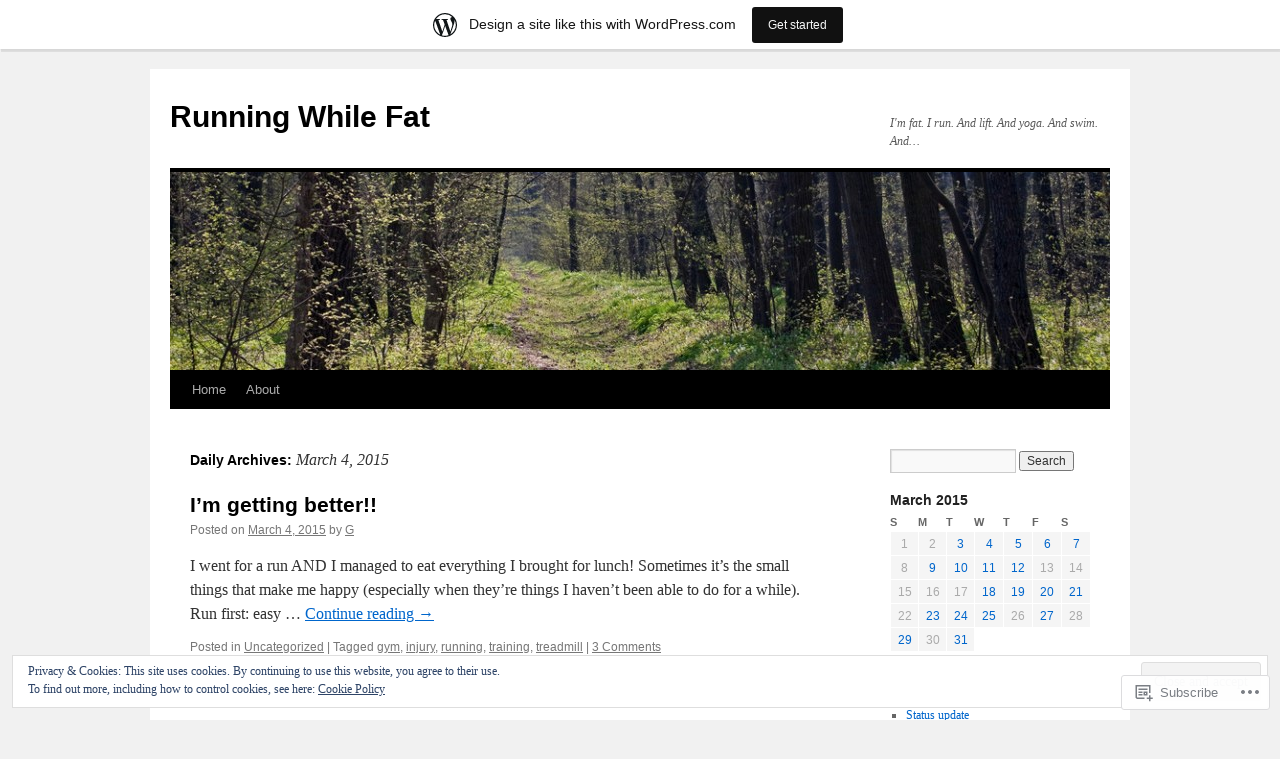

--- FILE ---
content_type: text/html; charset=UTF-8
request_url: https://runningwhilefat.wordpress.com/2015/03/04/
body_size: 19481
content:
<!DOCTYPE html>
<html lang="en">
<head>
<meta charset="UTF-8" />
<title>
04 | March | 2015 | Running While Fat</title>
<link rel="profile" href="https://gmpg.org/xfn/11" />
<link rel="stylesheet" type="text/css" media="all" href="https://s0.wp.com/wp-content/themes/pub/twentyten/style.css?m=1659017451i&amp;ver=20190507" />
<link rel="pingback" href="https://runningwhilefat.wordpress.com/xmlrpc.php">
<meta name='robots' content='max-image-preview:large' />
<link rel='dns-prefetch' href='//s0.wp.com' />
<link rel='dns-prefetch' href='//af.pubmine.com' />
<link rel="alternate" type="application/rss+xml" title="Running While Fat &raquo; Feed" href="https://runningwhilefat.wordpress.com/feed/" />
<link rel="alternate" type="application/rss+xml" title="Running While Fat &raquo; Comments Feed" href="https://runningwhilefat.wordpress.com/comments/feed/" />
	<script type="text/javascript">
		/* <![CDATA[ */
		function addLoadEvent(func) {
			var oldonload = window.onload;
			if (typeof window.onload != 'function') {
				window.onload = func;
			} else {
				window.onload = function () {
					oldonload();
					func();
				}
			}
		}
		/* ]]> */
	</script>
	<link crossorigin='anonymous' rel='stylesheet' id='all-css-0-1' href='/_static/??/wp-content/mu-plugins/widgets/eu-cookie-law/templates/style.css,/wp-content/blog-plugins/marketing-bar/css/marketing-bar.css?m=1761640963j&cssminify=yes' type='text/css' media='all' />
<style id='wp-emoji-styles-inline-css'>

	img.wp-smiley, img.emoji {
		display: inline !important;
		border: none !important;
		box-shadow: none !important;
		height: 1em !important;
		width: 1em !important;
		margin: 0 0.07em !important;
		vertical-align: -0.1em !important;
		background: none !important;
		padding: 0 !important;
	}
/*# sourceURL=wp-emoji-styles-inline-css */
</style>
<link crossorigin='anonymous' rel='stylesheet' id='all-css-2-1' href='/wp-content/plugins/gutenberg-core/v22.2.0/build/styles/block-library/style.css?m=1764855221i&cssminify=yes' type='text/css' media='all' />
<style id='wp-block-library-inline-css'>
.has-text-align-justify {
	text-align:justify;
}
.has-text-align-justify{text-align:justify;}

/*# sourceURL=wp-block-library-inline-css */
</style><style id='global-styles-inline-css'>
:root{--wp--preset--aspect-ratio--square: 1;--wp--preset--aspect-ratio--4-3: 4/3;--wp--preset--aspect-ratio--3-4: 3/4;--wp--preset--aspect-ratio--3-2: 3/2;--wp--preset--aspect-ratio--2-3: 2/3;--wp--preset--aspect-ratio--16-9: 16/9;--wp--preset--aspect-ratio--9-16: 9/16;--wp--preset--color--black: #000;--wp--preset--color--cyan-bluish-gray: #abb8c3;--wp--preset--color--white: #fff;--wp--preset--color--pale-pink: #f78da7;--wp--preset--color--vivid-red: #cf2e2e;--wp--preset--color--luminous-vivid-orange: #ff6900;--wp--preset--color--luminous-vivid-amber: #fcb900;--wp--preset--color--light-green-cyan: #7bdcb5;--wp--preset--color--vivid-green-cyan: #00d084;--wp--preset--color--pale-cyan-blue: #8ed1fc;--wp--preset--color--vivid-cyan-blue: #0693e3;--wp--preset--color--vivid-purple: #9b51e0;--wp--preset--color--blue: #0066cc;--wp--preset--color--medium-gray: #666;--wp--preset--color--light-gray: #f1f1f1;--wp--preset--gradient--vivid-cyan-blue-to-vivid-purple: linear-gradient(135deg,rgb(6,147,227) 0%,rgb(155,81,224) 100%);--wp--preset--gradient--light-green-cyan-to-vivid-green-cyan: linear-gradient(135deg,rgb(122,220,180) 0%,rgb(0,208,130) 100%);--wp--preset--gradient--luminous-vivid-amber-to-luminous-vivid-orange: linear-gradient(135deg,rgb(252,185,0) 0%,rgb(255,105,0) 100%);--wp--preset--gradient--luminous-vivid-orange-to-vivid-red: linear-gradient(135deg,rgb(255,105,0) 0%,rgb(207,46,46) 100%);--wp--preset--gradient--very-light-gray-to-cyan-bluish-gray: linear-gradient(135deg,rgb(238,238,238) 0%,rgb(169,184,195) 100%);--wp--preset--gradient--cool-to-warm-spectrum: linear-gradient(135deg,rgb(74,234,220) 0%,rgb(151,120,209) 20%,rgb(207,42,186) 40%,rgb(238,44,130) 60%,rgb(251,105,98) 80%,rgb(254,248,76) 100%);--wp--preset--gradient--blush-light-purple: linear-gradient(135deg,rgb(255,206,236) 0%,rgb(152,150,240) 100%);--wp--preset--gradient--blush-bordeaux: linear-gradient(135deg,rgb(254,205,165) 0%,rgb(254,45,45) 50%,rgb(107,0,62) 100%);--wp--preset--gradient--luminous-dusk: linear-gradient(135deg,rgb(255,203,112) 0%,rgb(199,81,192) 50%,rgb(65,88,208) 100%);--wp--preset--gradient--pale-ocean: linear-gradient(135deg,rgb(255,245,203) 0%,rgb(182,227,212) 50%,rgb(51,167,181) 100%);--wp--preset--gradient--electric-grass: linear-gradient(135deg,rgb(202,248,128) 0%,rgb(113,206,126) 100%);--wp--preset--gradient--midnight: linear-gradient(135deg,rgb(2,3,129) 0%,rgb(40,116,252) 100%);--wp--preset--font-size--small: 13px;--wp--preset--font-size--medium: 20px;--wp--preset--font-size--large: 36px;--wp--preset--font-size--x-large: 42px;--wp--preset--font-family--albert-sans: 'Albert Sans', sans-serif;--wp--preset--font-family--alegreya: Alegreya, serif;--wp--preset--font-family--arvo: Arvo, serif;--wp--preset--font-family--bodoni-moda: 'Bodoni Moda', serif;--wp--preset--font-family--bricolage-grotesque: 'Bricolage Grotesque', sans-serif;--wp--preset--font-family--cabin: Cabin, sans-serif;--wp--preset--font-family--chivo: Chivo, sans-serif;--wp--preset--font-family--commissioner: Commissioner, sans-serif;--wp--preset--font-family--cormorant: Cormorant, serif;--wp--preset--font-family--courier-prime: 'Courier Prime', monospace;--wp--preset--font-family--crimson-pro: 'Crimson Pro', serif;--wp--preset--font-family--dm-mono: 'DM Mono', monospace;--wp--preset--font-family--dm-sans: 'DM Sans', sans-serif;--wp--preset--font-family--dm-serif-display: 'DM Serif Display', serif;--wp--preset--font-family--domine: Domine, serif;--wp--preset--font-family--eb-garamond: 'EB Garamond', serif;--wp--preset--font-family--epilogue: Epilogue, sans-serif;--wp--preset--font-family--fahkwang: Fahkwang, sans-serif;--wp--preset--font-family--figtree: Figtree, sans-serif;--wp--preset--font-family--fira-sans: 'Fira Sans', sans-serif;--wp--preset--font-family--fjalla-one: 'Fjalla One', sans-serif;--wp--preset--font-family--fraunces: Fraunces, serif;--wp--preset--font-family--gabarito: Gabarito, system-ui;--wp--preset--font-family--ibm-plex-mono: 'IBM Plex Mono', monospace;--wp--preset--font-family--ibm-plex-sans: 'IBM Plex Sans', sans-serif;--wp--preset--font-family--ibarra-real-nova: 'Ibarra Real Nova', serif;--wp--preset--font-family--instrument-serif: 'Instrument Serif', serif;--wp--preset--font-family--inter: Inter, sans-serif;--wp--preset--font-family--josefin-sans: 'Josefin Sans', sans-serif;--wp--preset--font-family--jost: Jost, sans-serif;--wp--preset--font-family--libre-baskerville: 'Libre Baskerville', serif;--wp--preset--font-family--libre-franklin: 'Libre Franklin', sans-serif;--wp--preset--font-family--literata: Literata, serif;--wp--preset--font-family--lora: Lora, serif;--wp--preset--font-family--merriweather: Merriweather, serif;--wp--preset--font-family--montserrat: Montserrat, sans-serif;--wp--preset--font-family--newsreader: Newsreader, serif;--wp--preset--font-family--noto-sans-mono: 'Noto Sans Mono', sans-serif;--wp--preset--font-family--nunito: Nunito, sans-serif;--wp--preset--font-family--open-sans: 'Open Sans', sans-serif;--wp--preset--font-family--overpass: Overpass, sans-serif;--wp--preset--font-family--pt-serif: 'PT Serif', serif;--wp--preset--font-family--petrona: Petrona, serif;--wp--preset--font-family--piazzolla: Piazzolla, serif;--wp--preset--font-family--playfair-display: 'Playfair Display', serif;--wp--preset--font-family--plus-jakarta-sans: 'Plus Jakarta Sans', sans-serif;--wp--preset--font-family--poppins: Poppins, sans-serif;--wp--preset--font-family--raleway: Raleway, sans-serif;--wp--preset--font-family--roboto: Roboto, sans-serif;--wp--preset--font-family--roboto-slab: 'Roboto Slab', serif;--wp--preset--font-family--rubik: Rubik, sans-serif;--wp--preset--font-family--rufina: Rufina, serif;--wp--preset--font-family--sora: Sora, sans-serif;--wp--preset--font-family--source-sans-3: 'Source Sans 3', sans-serif;--wp--preset--font-family--source-serif-4: 'Source Serif 4', serif;--wp--preset--font-family--space-mono: 'Space Mono', monospace;--wp--preset--font-family--syne: Syne, sans-serif;--wp--preset--font-family--texturina: Texturina, serif;--wp--preset--font-family--urbanist: Urbanist, sans-serif;--wp--preset--font-family--work-sans: 'Work Sans', sans-serif;--wp--preset--spacing--20: 0.44rem;--wp--preset--spacing--30: 0.67rem;--wp--preset--spacing--40: 1rem;--wp--preset--spacing--50: 1.5rem;--wp--preset--spacing--60: 2.25rem;--wp--preset--spacing--70: 3.38rem;--wp--preset--spacing--80: 5.06rem;--wp--preset--shadow--natural: 6px 6px 9px rgba(0, 0, 0, 0.2);--wp--preset--shadow--deep: 12px 12px 50px rgba(0, 0, 0, 0.4);--wp--preset--shadow--sharp: 6px 6px 0px rgba(0, 0, 0, 0.2);--wp--preset--shadow--outlined: 6px 6px 0px -3px rgb(255, 255, 255), 6px 6px rgb(0, 0, 0);--wp--preset--shadow--crisp: 6px 6px 0px rgb(0, 0, 0);}:where(.is-layout-flex){gap: 0.5em;}:where(.is-layout-grid){gap: 0.5em;}body .is-layout-flex{display: flex;}.is-layout-flex{flex-wrap: wrap;align-items: center;}.is-layout-flex > :is(*, div){margin: 0;}body .is-layout-grid{display: grid;}.is-layout-grid > :is(*, div){margin: 0;}:where(.wp-block-columns.is-layout-flex){gap: 2em;}:where(.wp-block-columns.is-layout-grid){gap: 2em;}:where(.wp-block-post-template.is-layout-flex){gap: 1.25em;}:where(.wp-block-post-template.is-layout-grid){gap: 1.25em;}.has-black-color{color: var(--wp--preset--color--black) !important;}.has-cyan-bluish-gray-color{color: var(--wp--preset--color--cyan-bluish-gray) !important;}.has-white-color{color: var(--wp--preset--color--white) !important;}.has-pale-pink-color{color: var(--wp--preset--color--pale-pink) !important;}.has-vivid-red-color{color: var(--wp--preset--color--vivid-red) !important;}.has-luminous-vivid-orange-color{color: var(--wp--preset--color--luminous-vivid-orange) !important;}.has-luminous-vivid-amber-color{color: var(--wp--preset--color--luminous-vivid-amber) !important;}.has-light-green-cyan-color{color: var(--wp--preset--color--light-green-cyan) !important;}.has-vivid-green-cyan-color{color: var(--wp--preset--color--vivid-green-cyan) !important;}.has-pale-cyan-blue-color{color: var(--wp--preset--color--pale-cyan-blue) !important;}.has-vivid-cyan-blue-color{color: var(--wp--preset--color--vivid-cyan-blue) !important;}.has-vivid-purple-color{color: var(--wp--preset--color--vivid-purple) !important;}.has-black-background-color{background-color: var(--wp--preset--color--black) !important;}.has-cyan-bluish-gray-background-color{background-color: var(--wp--preset--color--cyan-bluish-gray) !important;}.has-white-background-color{background-color: var(--wp--preset--color--white) !important;}.has-pale-pink-background-color{background-color: var(--wp--preset--color--pale-pink) !important;}.has-vivid-red-background-color{background-color: var(--wp--preset--color--vivid-red) !important;}.has-luminous-vivid-orange-background-color{background-color: var(--wp--preset--color--luminous-vivid-orange) !important;}.has-luminous-vivid-amber-background-color{background-color: var(--wp--preset--color--luminous-vivid-amber) !important;}.has-light-green-cyan-background-color{background-color: var(--wp--preset--color--light-green-cyan) !important;}.has-vivid-green-cyan-background-color{background-color: var(--wp--preset--color--vivid-green-cyan) !important;}.has-pale-cyan-blue-background-color{background-color: var(--wp--preset--color--pale-cyan-blue) !important;}.has-vivid-cyan-blue-background-color{background-color: var(--wp--preset--color--vivid-cyan-blue) !important;}.has-vivid-purple-background-color{background-color: var(--wp--preset--color--vivid-purple) !important;}.has-black-border-color{border-color: var(--wp--preset--color--black) !important;}.has-cyan-bluish-gray-border-color{border-color: var(--wp--preset--color--cyan-bluish-gray) !important;}.has-white-border-color{border-color: var(--wp--preset--color--white) !important;}.has-pale-pink-border-color{border-color: var(--wp--preset--color--pale-pink) !important;}.has-vivid-red-border-color{border-color: var(--wp--preset--color--vivid-red) !important;}.has-luminous-vivid-orange-border-color{border-color: var(--wp--preset--color--luminous-vivid-orange) !important;}.has-luminous-vivid-amber-border-color{border-color: var(--wp--preset--color--luminous-vivid-amber) !important;}.has-light-green-cyan-border-color{border-color: var(--wp--preset--color--light-green-cyan) !important;}.has-vivid-green-cyan-border-color{border-color: var(--wp--preset--color--vivid-green-cyan) !important;}.has-pale-cyan-blue-border-color{border-color: var(--wp--preset--color--pale-cyan-blue) !important;}.has-vivid-cyan-blue-border-color{border-color: var(--wp--preset--color--vivid-cyan-blue) !important;}.has-vivid-purple-border-color{border-color: var(--wp--preset--color--vivid-purple) !important;}.has-vivid-cyan-blue-to-vivid-purple-gradient-background{background: var(--wp--preset--gradient--vivid-cyan-blue-to-vivid-purple) !important;}.has-light-green-cyan-to-vivid-green-cyan-gradient-background{background: var(--wp--preset--gradient--light-green-cyan-to-vivid-green-cyan) !important;}.has-luminous-vivid-amber-to-luminous-vivid-orange-gradient-background{background: var(--wp--preset--gradient--luminous-vivid-amber-to-luminous-vivid-orange) !important;}.has-luminous-vivid-orange-to-vivid-red-gradient-background{background: var(--wp--preset--gradient--luminous-vivid-orange-to-vivid-red) !important;}.has-very-light-gray-to-cyan-bluish-gray-gradient-background{background: var(--wp--preset--gradient--very-light-gray-to-cyan-bluish-gray) !important;}.has-cool-to-warm-spectrum-gradient-background{background: var(--wp--preset--gradient--cool-to-warm-spectrum) !important;}.has-blush-light-purple-gradient-background{background: var(--wp--preset--gradient--blush-light-purple) !important;}.has-blush-bordeaux-gradient-background{background: var(--wp--preset--gradient--blush-bordeaux) !important;}.has-luminous-dusk-gradient-background{background: var(--wp--preset--gradient--luminous-dusk) !important;}.has-pale-ocean-gradient-background{background: var(--wp--preset--gradient--pale-ocean) !important;}.has-electric-grass-gradient-background{background: var(--wp--preset--gradient--electric-grass) !important;}.has-midnight-gradient-background{background: var(--wp--preset--gradient--midnight) !important;}.has-small-font-size{font-size: var(--wp--preset--font-size--small) !important;}.has-medium-font-size{font-size: var(--wp--preset--font-size--medium) !important;}.has-large-font-size{font-size: var(--wp--preset--font-size--large) !important;}.has-x-large-font-size{font-size: var(--wp--preset--font-size--x-large) !important;}.has-albert-sans-font-family{font-family: var(--wp--preset--font-family--albert-sans) !important;}.has-alegreya-font-family{font-family: var(--wp--preset--font-family--alegreya) !important;}.has-arvo-font-family{font-family: var(--wp--preset--font-family--arvo) !important;}.has-bodoni-moda-font-family{font-family: var(--wp--preset--font-family--bodoni-moda) !important;}.has-bricolage-grotesque-font-family{font-family: var(--wp--preset--font-family--bricolage-grotesque) !important;}.has-cabin-font-family{font-family: var(--wp--preset--font-family--cabin) !important;}.has-chivo-font-family{font-family: var(--wp--preset--font-family--chivo) !important;}.has-commissioner-font-family{font-family: var(--wp--preset--font-family--commissioner) !important;}.has-cormorant-font-family{font-family: var(--wp--preset--font-family--cormorant) !important;}.has-courier-prime-font-family{font-family: var(--wp--preset--font-family--courier-prime) !important;}.has-crimson-pro-font-family{font-family: var(--wp--preset--font-family--crimson-pro) !important;}.has-dm-mono-font-family{font-family: var(--wp--preset--font-family--dm-mono) !important;}.has-dm-sans-font-family{font-family: var(--wp--preset--font-family--dm-sans) !important;}.has-dm-serif-display-font-family{font-family: var(--wp--preset--font-family--dm-serif-display) !important;}.has-domine-font-family{font-family: var(--wp--preset--font-family--domine) !important;}.has-eb-garamond-font-family{font-family: var(--wp--preset--font-family--eb-garamond) !important;}.has-epilogue-font-family{font-family: var(--wp--preset--font-family--epilogue) !important;}.has-fahkwang-font-family{font-family: var(--wp--preset--font-family--fahkwang) !important;}.has-figtree-font-family{font-family: var(--wp--preset--font-family--figtree) !important;}.has-fira-sans-font-family{font-family: var(--wp--preset--font-family--fira-sans) !important;}.has-fjalla-one-font-family{font-family: var(--wp--preset--font-family--fjalla-one) !important;}.has-fraunces-font-family{font-family: var(--wp--preset--font-family--fraunces) !important;}.has-gabarito-font-family{font-family: var(--wp--preset--font-family--gabarito) !important;}.has-ibm-plex-mono-font-family{font-family: var(--wp--preset--font-family--ibm-plex-mono) !important;}.has-ibm-plex-sans-font-family{font-family: var(--wp--preset--font-family--ibm-plex-sans) !important;}.has-ibarra-real-nova-font-family{font-family: var(--wp--preset--font-family--ibarra-real-nova) !important;}.has-instrument-serif-font-family{font-family: var(--wp--preset--font-family--instrument-serif) !important;}.has-inter-font-family{font-family: var(--wp--preset--font-family--inter) !important;}.has-josefin-sans-font-family{font-family: var(--wp--preset--font-family--josefin-sans) !important;}.has-jost-font-family{font-family: var(--wp--preset--font-family--jost) !important;}.has-libre-baskerville-font-family{font-family: var(--wp--preset--font-family--libre-baskerville) !important;}.has-libre-franklin-font-family{font-family: var(--wp--preset--font-family--libre-franklin) !important;}.has-literata-font-family{font-family: var(--wp--preset--font-family--literata) !important;}.has-lora-font-family{font-family: var(--wp--preset--font-family--lora) !important;}.has-merriweather-font-family{font-family: var(--wp--preset--font-family--merriweather) !important;}.has-montserrat-font-family{font-family: var(--wp--preset--font-family--montserrat) !important;}.has-newsreader-font-family{font-family: var(--wp--preset--font-family--newsreader) !important;}.has-noto-sans-mono-font-family{font-family: var(--wp--preset--font-family--noto-sans-mono) !important;}.has-nunito-font-family{font-family: var(--wp--preset--font-family--nunito) !important;}.has-open-sans-font-family{font-family: var(--wp--preset--font-family--open-sans) !important;}.has-overpass-font-family{font-family: var(--wp--preset--font-family--overpass) !important;}.has-pt-serif-font-family{font-family: var(--wp--preset--font-family--pt-serif) !important;}.has-petrona-font-family{font-family: var(--wp--preset--font-family--petrona) !important;}.has-piazzolla-font-family{font-family: var(--wp--preset--font-family--piazzolla) !important;}.has-playfair-display-font-family{font-family: var(--wp--preset--font-family--playfair-display) !important;}.has-plus-jakarta-sans-font-family{font-family: var(--wp--preset--font-family--plus-jakarta-sans) !important;}.has-poppins-font-family{font-family: var(--wp--preset--font-family--poppins) !important;}.has-raleway-font-family{font-family: var(--wp--preset--font-family--raleway) !important;}.has-roboto-font-family{font-family: var(--wp--preset--font-family--roboto) !important;}.has-roboto-slab-font-family{font-family: var(--wp--preset--font-family--roboto-slab) !important;}.has-rubik-font-family{font-family: var(--wp--preset--font-family--rubik) !important;}.has-rufina-font-family{font-family: var(--wp--preset--font-family--rufina) !important;}.has-sora-font-family{font-family: var(--wp--preset--font-family--sora) !important;}.has-source-sans-3-font-family{font-family: var(--wp--preset--font-family--source-sans-3) !important;}.has-source-serif-4-font-family{font-family: var(--wp--preset--font-family--source-serif-4) !important;}.has-space-mono-font-family{font-family: var(--wp--preset--font-family--space-mono) !important;}.has-syne-font-family{font-family: var(--wp--preset--font-family--syne) !important;}.has-texturina-font-family{font-family: var(--wp--preset--font-family--texturina) !important;}.has-urbanist-font-family{font-family: var(--wp--preset--font-family--urbanist) !important;}.has-work-sans-font-family{font-family: var(--wp--preset--font-family--work-sans) !important;}
/*# sourceURL=global-styles-inline-css */
</style>

<style id='classic-theme-styles-inline-css'>
/*! This file is auto-generated */
.wp-block-button__link{color:#fff;background-color:#32373c;border-radius:9999px;box-shadow:none;text-decoration:none;padding:calc(.667em + 2px) calc(1.333em + 2px);font-size:1.125em}.wp-block-file__button{background:#32373c;color:#fff;text-decoration:none}
/*# sourceURL=/wp-includes/css/classic-themes.min.css */
</style>
<link crossorigin='anonymous' rel='stylesheet' id='all-css-4-1' href='/_static/??-eJyNj+sOgjAMhV/I0oBG8YfxWdioON0t65Dw9hZIvMSE+KdpT853doZDBB18Jp8x2r4znlEHZYO+M1ZFWRclsHHREiR6FDtsDeeXAziPlgrNvMGPINfDOyuR6C42eXI4ak1DlpzY1rAhCgNKxUTMINOZ3kG+Csg/3CJj7BXmQYRRVFwK/uedfwHzm2ulEkloJ2uH4vo416COAkiVJpvgvw642MakCT27U7mvy3pbVcfD7QlstJXp&cssminify=yes' type='text/css' media='all' />
<style id='jetpack-global-styles-frontend-style-inline-css'>
:root { --font-headings: unset; --font-base: unset; --font-headings-default: -apple-system,BlinkMacSystemFont,"Segoe UI",Roboto,Oxygen-Sans,Ubuntu,Cantarell,"Helvetica Neue",sans-serif; --font-base-default: -apple-system,BlinkMacSystemFont,"Segoe UI",Roboto,Oxygen-Sans,Ubuntu,Cantarell,"Helvetica Neue",sans-serif;}
/*# sourceURL=jetpack-global-styles-frontend-style-inline-css */
</style>
<link crossorigin='anonymous' rel='stylesheet' id='all-css-6-1' href='/wp-content/themes/h4/global.css?m=1420737423i&cssminify=yes' type='text/css' media='all' />
<script type="text/javascript" id="wpcom-actionbar-placeholder-js-extra">
/* <![CDATA[ */
var actionbardata = {"siteID":"15353681","postID":"0","siteURL":"https://runningwhilefat.wordpress.com","xhrURL":"https://runningwhilefat.wordpress.com/wp-admin/admin-ajax.php","nonce":"ea2019d99d","isLoggedIn":"","statusMessage":"","subsEmailDefault":"instantly","proxyScriptUrl":"https://s0.wp.com/wp-content/js/wpcom-proxy-request.js?m=1513050504i&amp;ver=20211021","i18n":{"followedText":"New posts from this site will now appear in your \u003Ca href=\"https://wordpress.com/reader\"\u003EReader\u003C/a\u003E","foldBar":"Collapse this bar","unfoldBar":"Expand this bar","shortLinkCopied":"Shortlink copied to clipboard."}};
//# sourceURL=wpcom-actionbar-placeholder-js-extra
/* ]]> */
</script>
<script type="text/javascript" id="jetpack-mu-wpcom-settings-js-before">
/* <![CDATA[ */
var JETPACK_MU_WPCOM_SETTINGS = {"assetsUrl":"https://s0.wp.com/wp-content/mu-plugins/jetpack-mu-wpcom-plugin/moon/jetpack_vendor/automattic/jetpack-mu-wpcom/src/build/"};
//# sourceURL=jetpack-mu-wpcom-settings-js-before
/* ]]> */
</script>
<script crossorigin='anonymous' type='text/javascript'  src='/_static/??/wp-content/js/rlt-proxy.js,/wp-content/blog-plugins/wordads-classes/js/cmp/v2/cmp-non-gdpr.js?m=1720530689j'></script>
<script type="text/javascript" id="rlt-proxy-js-after">
/* <![CDATA[ */
	rltInitialize( {"token":null,"iframeOrigins":["https:\/\/widgets.wp.com"]} );
//# sourceURL=rlt-proxy-js-after
/* ]]> */
</script>
<link rel="EditURI" type="application/rsd+xml" title="RSD" href="https://runningwhilefat.wordpress.com/xmlrpc.php?rsd" />
<meta name="generator" content="WordPress.com" />

<!-- Jetpack Open Graph Tags -->
<meta property="og:type" content="website" />
<meta property="og:title" content="March 4, 2015 &#8211; Running While Fat" />
<meta property="og:site_name" content="Running While Fat" />
<meta property="og:image" content="https://s0.wp.com/i/blank.jpg?m=1383295312i" />
<meta property="og:image:width" content="200" />
<meta property="og:image:height" content="200" />
<meta property="og:image:alt" content="" />
<meta property="og:locale" content="en_US" />
<meta property="fb:app_id" content="249643311490" />

<!-- End Jetpack Open Graph Tags -->
<link rel="shortcut icon" type="image/x-icon" href="https://s0.wp.com/i/favicon.ico?m=1713425267i" sizes="16x16 24x24 32x32 48x48" />
<link rel="icon" type="image/x-icon" href="https://s0.wp.com/i/favicon.ico?m=1713425267i" sizes="16x16 24x24 32x32 48x48" />
<link rel="apple-touch-icon" href="https://s0.wp.com/i/webclip.png?m=1713868326i" />
<link rel='openid.server' href='https://runningwhilefat.wordpress.com/?openidserver=1' />
<link rel='openid.delegate' href='https://runningwhilefat.wordpress.com/' />
<link rel="search" type="application/opensearchdescription+xml" href="https://runningwhilefat.wordpress.com/osd.xml" title="Running While Fat" />
<link rel="search" type="application/opensearchdescription+xml" href="https://s1.wp.com/opensearch.xml" title="WordPress.com" />
<meta name="description" content="1 post published by G on March 4, 2015" />
<script type="text/javascript">
/* <![CDATA[ */
var wa_client = {}; wa_client.cmd = []; wa_client.config = { 'blog_id': 15353681, 'blog_language': 'en', 'is_wordads': false, 'hosting_type': 0, 'afp_account_id': null, 'afp_host_id': 5038568878849053, 'theme': 'pub/twentyten', '_': { 'title': 'Advertisement', 'privacy_settings': 'Privacy Settings' }, 'formats': [ 'belowpost', 'bottom_sticky', 'sidebar_sticky_right', 'sidebar', 'gutenberg_rectangle', 'gutenberg_leaderboard', 'gutenberg_mobile_leaderboard', 'gutenberg_skyscraper' ] };
/* ]]> */
</script>
		<script type="text/javascript">

			window.doNotSellCallback = function() {

				var linkElements = [
					'a[href="https://wordpress.com/?ref=footer_blog"]',
					'a[href="https://wordpress.com/?ref=footer_website"]',
					'a[href="https://wordpress.com/?ref=vertical_footer"]',
					'a[href^="https://wordpress.com/?ref=footer_segment_"]',
				].join(',');

				var dnsLink = document.createElement( 'a' );
				dnsLink.href = 'https://wordpress.com/advertising-program-optout/';
				dnsLink.classList.add( 'do-not-sell-link' );
				dnsLink.rel = 'nofollow';
				dnsLink.style.marginLeft = '0.5em';
				dnsLink.textContent = 'Do Not Sell or Share My Personal Information';

				var creditLinks = document.querySelectorAll( linkElements );

				if ( 0 === creditLinks.length ) {
					return false;
				}

				Array.prototype.forEach.call( creditLinks, function( el ) {
					el.insertAdjacentElement( 'afterend', dnsLink );
				});

				return true;
			};

		</script>
		<script type="text/javascript">
	window.google_analytics_uacct = "UA-52447-2";
</script>

<script type="text/javascript">
	var _gaq = _gaq || [];
	_gaq.push(['_setAccount', 'UA-52447-2']);
	_gaq.push(['_gat._anonymizeIp']);
	_gaq.push(['_setDomainName', 'wordpress.com']);
	_gaq.push(['_initData']);
	_gaq.push(['_trackPageview']);

	(function() {
		var ga = document.createElement('script'); ga.type = 'text/javascript'; ga.async = true;
		ga.src = ('https:' == document.location.protocol ? 'https://ssl' : 'http://www') + '.google-analytics.com/ga.js';
		(document.getElementsByTagName('head')[0] || document.getElementsByTagName('body')[0]).appendChild(ga);
	})();
</script>
<link crossorigin='anonymous' rel='stylesheet' id='all-css-0-3' href='/wp-content/mu-plugins/jetpack-plugin/moon/modules/widgets/top-posts/style.css?m=1753284714i&cssminify=yes' type='text/css' media='all' />
</head>

<body class="archive date wp-theme-pubtwentyten customizer-styles-applied single-author jetpack-reblog-enabled has-marketing-bar has-marketing-bar-theme-twenty-ten">
<div id="wrapper" class="hfeed">
	<div id="header">
		<div id="masthead">
			<div id="branding" role="banner">
								<div id="site-title">
					<span>
						<a href="https://runningwhilefat.wordpress.com/" title="Running While Fat" rel="home">Running While Fat</a>
					</span>
				</div>
				<div id="site-description">I&#039;m fat.  I run. And lift. And yoga. And swim. And&#8230;</div>

									<a class="home-link" href="https://runningwhilefat.wordpress.com/" title="Running While Fat" rel="home">
						<img src="https://runningwhilefat.wordpress.com/wp-content/uploads/2012/04/cropped-4307773236_b5a8345d20_b.jpg" width="940" height="198" alt="" />
					</a>
								</div><!-- #branding -->

			<div id="access" role="navigation">
								<div class="skip-link screen-reader-text"><a href="#content" title="Skip to content">Skip to content</a></div>
				<div class="menu"><ul>
<li ><a href="https://runningwhilefat.wordpress.com/">Home</a></li><li class="page_item page-item-2"><a href="https://runningwhilefat.wordpress.com/about/">About</a></li>
</ul></div>
			</div><!-- #access -->
		</div><!-- #masthead -->
	</div><!-- #header -->

	<div id="main">

		<div id="container">
			<div id="content" role="main">


			<h1 class="page-title">
			Daily Archives: <span>March 4, 2015</span>			</h1>





	
			<div id="post-1885" class="post-1885 post type-post status-publish format-standard hentry category-uncategorized tag-gym tag-injury tag-running tag-training tag-treadmill">
			<h2 class="entry-title"><a href="https://runningwhilefat.wordpress.com/2015/03/04/im-getting-better/" rel="bookmark">I&#8217;m getting better!!</a></h2>

			<div class="entry-meta">
				<span class="meta-prep meta-prep-author">Posted on</span> <a href="https://runningwhilefat.wordpress.com/2015/03/04/im-getting-better/" title="1:17 pm" rel="bookmark"><span class="entry-date">March 4, 2015</span></a> <span class="meta-sep">by</span> <span class="author vcard"><a class="url fn n" href="https://runningwhilefat.wordpress.com/author/gnewzm/" title="View all posts by G">G</a></span>			</div><!-- .entry-meta -->

					<div class="entry-summary">
				<p>I went for a run AND I managed to eat everything I brought for lunch! Sometimes it&#8217;s the small things that make me happy (especially when they&#8217;re things I haven&#8217;t been able to do for a while). Run first: easy &hellip; <a href="https://runningwhilefat.wordpress.com/2015/03/04/im-getting-better/">Continue reading <span class="meta-nav">&rarr;</span></a></p>
			</div><!-- .entry-summary -->
	
			<div class="entry-utility">
													<span class="cat-links">
						<span class="entry-utility-prep entry-utility-prep-cat-links">Posted in</span> <a href="https://runningwhilefat.wordpress.com/category/uncategorized/" rel="category tag">Uncategorized</a>					</span>
					<span class="meta-sep">|</span>
				
								<span class="tag-links">
					<span class="entry-utility-prep entry-utility-prep-tag-links">Tagged</span> <a href="https://runningwhilefat.wordpress.com/tag/gym/" rel="tag">gym</a>, <a href="https://runningwhilefat.wordpress.com/tag/injury/" rel="tag">injury</a>, <a href="https://runningwhilefat.wordpress.com/tag/running/" rel="tag">running</a>, <a href="https://runningwhilefat.wordpress.com/tag/training/" rel="tag">training</a>, <a href="https://runningwhilefat.wordpress.com/tag/treadmill/" rel="tag">treadmill</a>				</span>
				<span class="meta-sep">|</span>
				
				<span class="comments-link"><a href="https://runningwhilefat.wordpress.com/2015/03/04/im-getting-better/#comments">3 Comments</a></span>

							</div><!-- .entry-utility -->
		</div><!-- #post-1885 -->

		
	


			</div><!-- #content -->
		</div><!-- #container -->


		<div id="primary" class="widget-area" role="complementary">
						<ul class="xoxo">

<li id="search-2" class="widget-container widget_search"><form role="search" method="get" id="searchform" class="searchform" action="https://runningwhilefat.wordpress.com/">
				<div>
					<label class="screen-reader-text" for="s">Search for:</label>
					<input type="text" value="" name="s" id="s" />
					<input type="submit" id="searchsubmit" value="Search" />
				</div>
			</form></li><li id="calendar-3" class="widget-container widget_calendar"><div id="calendar_wrap" class="calendar_wrap"><table id="wp-calendar" class="wp-calendar-table">
	<caption>March 2015</caption>
	<thead>
	<tr>
		<th scope="col" aria-label="Sunday">S</th>
		<th scope="col" aria-label="Monday">M</th>
		<th scope="col" aria-label="Tuesday">T</th>
		<th scope="col" aria-label="Wednesday">W</th>
		<th scope="col" aria-label="Thursday">T</th>
		<th scope="col" aria-label="Friday">F</th>
		<th scope="col" aria-label="Saturday">S</th>
	</tr>
	</thead>
	<tbody>
	<tr><td>1</td><td>2</td><td><a href="https://runningwhilefat.wordpress.com/2015/03/03/" aria-label="Posts published on March 3, 2015">3</a></td><td><a href="https://runningwhilefat.wordpress.com/2015/03/04/" aria-label="Posts published on March 4, 2015">4</a></td><td><a href="https://runningwhilefat.wordpress.com/2015/03/05/" aria-label="Posts published on March 5, 2015">5</a></td><td><a href="https://runningwhilefat.wordpress.com/2015/03/06/" aria-label="Posts published on March 6, 2015">6</a></td><td><a href="https://runningwhilefat.wordpress.com/2015/03/07/" aria-label="Posts published on March 7, 2015">7</a></td>
	</tr>
	<tr>
		<td>8</td><td><a href="https://runningwhilefat.wordpress.com/2015/03/09/" aria-label="Posts published on March 9, 2015">9</a></td><td><a href="https://runningwhilefat.wordpress.com/2015/03/10/" aria-label="Posts published on March 10, 2015">10</a></td><td><a href="https://runningwhilefat.wordpress.com/2015/03/11/" aria-label="Posts published on March 11, 2015">11</a></td><td><a href="https://runningwhilefat.wordpress.com/2015/03/12/" aria-label="Posts published on March 12, 2015">12</a></td><td>13</td><td>14</td>
	</tr>
	<tr>
		<td>15</td><td>16</td><td>17</td><td><a href="https://runningwhilefat.wordpress.com/2015/03/18/" aria-label="Posts published on March 18, 2015">18</a></td><td><a href="https://runningwhilefat.wordpress.com/2015/03/19/" aria-label="Posts published on March 19, 2015">19</a></td><td><a href="https://runningwhilefat.wordpress.com/2015/03/20/" aria-label="Posts published on March 20, 2015">20</a></td><td><a href="https://runningwhilefat.wordpress.com/2015/03/21/" aria-label="Posts published on March 21, 2015">21</a></td>
	</tr>
	<tr>
		<td>22</td><td><a href="https://runningwhilefat.wordpress.com/2015/03/23/" aria-label="Posts published on March 23, 2015">23</a></td><td><a href="https://runningwhilefat.wordpress.com/2015/03/24/" aria-label="Posts published on March 24, 2015">24</a></td><td><a href="https://runningwhilefat.wordpress.com/2015/03/25/" aria-label="Posts published on March 25, 2015">25</a></td><td>26</td><td><a href="https://runningwhilefat.wordpress.com/2015/03/27/" aria-label="Posts published on March 27, 2015">27</a></td><td>28</td>
	</tr>
	<tr>
		<td><a href="https://runningwhilefat.wordpress.com/2015/03/29/" aria-label="Posts published on March 29, 2015">29</a></td><td>30</td><td><a href="https://runningwhilefat.wordpress.com/2015/03/31/" aria-label="Posts published on March 31, 2015">31</a></td>
		<td class="pad" colspan="4">&nbsp;</td>
	</tr>
	</tbody>
	</table><nav aria-label="Previous and next months" class="wp-calendar-nav">
		<span class="wp-calendar-nav-prev"><a href="https://runningwhilefat.wordpress.com/2015/02/">&laquo; Feb</a></span>
		<span class="pad">&nbsp;</span>
		<span class="wp-calendar-nav-next"><a href="https://runningwhilefat.wordpress.com/2015/04/">Apr &raquo;</a></span>
	</nav></div></li>
		<li id="recent-posts-2" class="widget-container widget_recent_entries">
		<h3 class="widget-title">Recent Posts</h3>
		<ul>
											<li>
					<a href="https://runningwhilefat.wordpress.com/2019/06/19/status-update/">Status update</a>
									</li>
											<li>
					<a href="https://runningwhilefat.wordpress.com/2019/06/05/not-dead-2/">Not dead!</a>
									</li>
											<li>
					<a href="https://runningwhilefat.wordpress.com/2019/05/19/just-one-travel-run/">Just one travel&nbsp;run</a>
									</li>
											<li>
					<a href="https://runningwhilefat.wordpress.com/2019/05/08/not-dead/">Not dead</a>
									</li>
											<li>
					<a href="https://runningwhilefat.wordpress.com/2019/04/25/imagine-a-hang-in-there-kitten-poster/">Imagine a &#8220;Hang in there!&#8221; kitten&nbsp;poster</a>
									</li>
					</ul>

		</li><li id="top-posts-4" class="widget-container widget_top-posts"><h3 class="widget-title">Top Posts &amp; Pages</h3><ul><li><a href="https://runningwhilefat.wordpress.com/about/" class="bump-view" data-bump-view="tp">About</a></li><li><a href="https://runningwhilefat.wordpress.com/2013/02/06/pretty/" class="bump-view" data-bump-view="tp">Pretty</a></li><li><a href="https://runningwhilefat.wordpress.com/2016/02/18/travel-safety-and-running/" class="bump-view" data-bump-view="tp">Travel safety and running</a></li><li><a href="https://runningwhilefat.wordpress.com/2019/02/21/back-on-track/" class="bump-view" data-bump-view="tp">Back on track</a></li><li><a href="https://runningwhilefat.wordpress.com/2018/01/30/i-can-see-the-top-from-here/" class="bump-view" data-bump-view="tp">I can see the top from here</a></li></ul></li><li id="wp_tag_cloud-2" class="widget-container wp_widget_tag_cloud"><h3 class="widget-title">Tag Cloud</h3><ul class='wp-tag-cloud' role='list'>
	<li><a href="https://runningwhilefat.wordpress.com/tag/wtfery/" class="tag-cloud-link tag-link-6475276 tag-link-position-1" style="font-size: 13.73023255814pt;" aria-label="#wtfery (53 items)">#wtfery</a></li>
	<li><a href="https://runningwhilefat.wordpress.com/tag/5k/" class="tag-cloud-link tag-link-304187 tag-link-position-2" style="font-size: 12.297674418605pt;" aria-label="5k (31 items)">5k</a></li>
	<li><a href="https://runningwhilefat.wordpress.com/tag/5x5/" class="tag-cloud-link tag-link-847958 tag-link-position-3" style="font-size: 13.013953488372pt;" aria-label="5x5 (41 items)">5x5</a></li>
	<li><a href="https://runningwhilefat.wordpress.com/tag/backpacking/" class="tag-cloud-link tag-link-11921 tag-link-position-4" style="font-size: 8.6511627906977pt;" aria-label="backpacking (8 items)">backpacking</a></li>
	<li><a href="https://runningwhilefat.wordpress.com/tag/barefoot-running/" class="tag-cloud-link tag-link-1576486 tag-link-position-5" style="font-size: 8.3255813953488pt;" aria-label="barefoot running (7 items)">barefoot running</a></li>
	<li><a href="https://runningwhilefat.wordpress.com/tag/body-acceptance/" class="tag-cloud-link tag-link-84885 tag-link-position-6" style="font-size: 10.148837209302pt;" aria-label="body acceptance (14 items)">body acceptance</a></li>
	<li><a href="https://runningwhilefat.wordpress.com/tag/body-image/" class="tag-cloud-link tag-link-52040 tag-link-position-7" style="font-size: 14.120930232558pt;" aria-label="body image (60 items)">body image</a></li>
	<li><a href="https://runningwhilefat.wordpress.com/tag/c25k/" class="tag-cloud-link tag-link-1182490 tag-link-position-8" style="font-size: 8.9767441860465pt;" aria-label="c25k (9 items)">c25k</a></li>
	<li><a href="https://runningwhilefat.wordpress.com/tag/camping/" class="tag-cloud-link tag-link-13403 tag-link-position-9" style="font-size: 8.9767441860465pt;" aria-label="camping (9 items)">camping</a></li>
	<li><a href="https://runningwhilefat.wordpress.com/tag/cold-weather-running/" class="tag-cloud-link tag-link-2005136 tag-link-position-10" style="font-size: 11.190697674419pt;" aria-label="cold weather running (21 items)">cold weather running</a></li>
	<li><a href="https://runningwhilefat.wordpress.com/tag/crap/" class="tag-cloud-link tag-link-1219 tag-link-position-11" style="font-size: 9.953488372093pt;" aria-label="crap (13 items)">crap</a></li>
	<li><a href="https://runningwhilefat.wordpress.com/tag/dance-central/" class="tag-cloud-link tag-link-18166874 tag-link-position-12" style="font-size: 10.93023255814pt;" aria-label="Dance Central (19 items)">Dance Central</a></li>
	<li><a href="https://runningwhilefat.wordpress.com/tag/deep-thoughts/" class="tag-cloud-link tag-link-6988 tag-link-position-13" style="font-size: 17.051162790698pt;" aria-label="deep thoughts (172 items)">deep thoughts</a></li>
	<li><a href="https://runningwhilefat.wordpress.com/tag/fa/" class="tag-cloud-link tag-link-101388 tag-link-position-14" style="font-size: 10.148837209302pt;" aria-label="fa (14 items)">fa</a></li>
	<li><a href="https://runningwhilefat.wordpress.com/tag/fat-acceptance/" class="tag-cloud-link tag-link-281871 tag-link-position-15" style="font-size: 12.883720930233pt;" aria-label="fat acceptance (39 items)">fat acceptance</a></li>
	<li><a href="https://runningwhilefat.wordpress.com/tag/fatspiration/" class="tag-cloud-link tag-link-3121034 tag-link-position-16" style="font-size: 10.279069767442pt;" aria-label="fatspiration (15 items)">fatspiration</a></li>
	<li><a href="https://runningwhilefat.wordpress.com/tag/food/" class="tag-cloud-link tag-link-586 tag-link-position-17" style="font-size: 15.683720930233pt;" aria-label="food (106 items)">food</a></li>
	<li><a href="https://runningwhilefat.wordpress.com/tag/gear/" class="tag-cloud-link tag-link-347 tag-link-position-18" style="font-size: 10.148837209302pt;" aria-label="gear (14 items)">gear</a></li>
	<li><a href="https://runningwhilefat.wordpress.com/tag/goals/" class="tag-cloud-link tag-link-11870 tag-link-position-19" style="font-size: 16.009302325581pt;" aria-label="goals (118 items)">goals</a></li>
	<li><a href="https://runningwhilefat.wordpress.com/tag/group-exercise/" class="tag-cloud-link tag-link-764046 tag-link-position-20" style="font-size: 10.66976744186pt;" aria-label="group exercise (17 items)">group exercise</a></li>
	<li><a href="https://runningwhilefat.wordpress.com/tag/gym/" class="tag-cloud-link tag-link-10343 tag-link-position-21" style="font-size: 22pt;" aria-label="gym (1,001 items)">gym</a></li>
	<li><a href="https://runningwhilefat.wordpress.com/tag/gzclp/" class="tag-cloud-link tag-link-671763527 tag-link-position-22" style="font-size: 8.3255813953488pt;" aria-label="gzclp (7 items)">gzclp</a></li>
	<li><a href="https://runningwhilefat.wordpress.com/tag/haes/" class="tag-cloud-link tag-link-1747657 tag-link-position-23" style="font-size: 12.493023255814pt;" aria-label="HAES (34 items)">HAES</a></li>
	<li><a href="https://runningwhilefat.wordpress.com/tag/happy/" class="tag-cloud-link tag-link-511 tag-link-position-24" style="font-size: 14.251162790698pt;" aria-label="happy (64 items)">happy</a></li>
	<li><a href="https://runningwhilefat.wordpress.com/tag/health-at-every-size/" class="tag-cloud-link tag-link-899903 tag-link-position-25" style="font-size: 14.511627906977pt;" aria-label="health at every size (69 items)">health at every size</a></li>
	<li><a href="https://runningwhilefat.wordpress.com/tag/health-care/" class="tag-cloud-link tag-link-20052 tag-link-position-26" style="font-size: 11.581395348837pt;" aria-label="health care (24 items)">health care</a></li>
	<li><a href="https://runningwhilefat.wordpress.com/tag/heat/" class="tag-cloud-link tag-link-43536 tag-link-position-27" style="font-size: 12.818604651163pt;" aria-label="heat (38 items)">heat</a></li>
	<li><a href="https://runningwhilefat.wordpress.com/tag/helpful-hints/" class="tag-cloud-link tag-link-54738 tag-link-position-28" style="font-size: 10.474418604651pt;" aria-label="helpful hints (16 items)">helpful hints</a></li>
	<li><a href="https://runningwhilefat.wordpress.com/tag/hiit/" class="tag-cloud-link tag-link-760987 tag-link-position-29" style="font-size: 12.167441860465pt;" aria-label="HIIT (30 items)">HIIT</a></li>
	<li><a href="https://runningwhilefat.wordpress.com/tag/hiking/" class="tag-cloud-link tag-link-7815 tag-link-position-30" style="font-size: 12.753488372093pt;" aria-label="hiking (37 items)">hiking</a></li>
	<li><a href="https://runningwhilefat.wordpress.com/tag/house-stuff/" class="tag-cloud-link tag-link-132292 tag-link-position-31" style="font-size: 10.279069767442pt;" aria-label="house stuff (15 items)">house stuff</a></li>
	<li><a href="https://runningwhilefat.wordpress.com/tag/injury/" class="tag-cloud-link tag-link-26313 tag-link-position-32" style="font-size: 14.837209302326pt;" aria-label="injury (79 items)">injury</a></li>
	<li><a href="https://runningwhilefat.wordpress.com/tag/jerks/" class="tag-cloud-link tag-link-53414 tag-link-position-33" style="font-size: 9.2372093023256pt;" aria-label="jerks (10 items)">jerks</a></li>
	<li><a href="https://runningwhilefat.wordpress.com/tag/leg-day/" class="tag-cloud-link tag-link-1879505 tag-link-position-34" style="font-size: 11.320930232558pt;" aria-label="leg day (22 items)">leg day</a></li>
	<li><a href="https://runningwhilefat.wordpress.com/tag/mental-illness/" class="tag-cloud-link tag-link-44962 tag-link-position-35" style="font-size: 11.060465116279pt;" aria-label="mental illness (20 items)">mental illness</a></li>
	<li><a href="https://runningwhilefat.wordpress.com/tag/meta/" class="tag-cloud-link tag-link-171 tag-link-position-36" style="font-size: 8.6511627906977pt;" aria-label="meta (8 items)">meta</a></li>
	<li><a href="https://runningwhilefat.wordpress.com/tag/morning-running/" class="tag-cloud-link tag-link-3280753 tag-link-position-37" style="font-size: 9.693023255814pt;" aria-label="morning running (12 items)">morning running</a></li>
	<li><a href="https://runningwhilefat.wordpress.com/tag/motivation/" class="tag-cloud-link tag-link-2885 tag-link-position-38" style="font-size: 16.33488372093pt;" aria-label="motivation (135 items)">motivation</a></li>
	<li><a href="https://runningwhilefat.wordpress.com/tag/music/" class="tag-cloud-link tag-link-18 tag-link-position-39" style="font-size: 11.451162790698pt;" aria-label="music (23 items)">music</a></li>
	<li><a href="https://runningwhilefat.wordpress.com/tag/nothing-special/" class="tag-cloud-link tag-link-9690 tag-link-position-40" style="font-size: 10.279069767442pt;" aria-label="nothing special (15 items)">nothing special</a></li>
	<li><a href="https://runningwhilefat.wordpress.com/tag/nrol4w/" class="tag-cloud-link tag-link-3975526 tag-link-position-41" style="font-size: 14.837209302326pt;" aria-label="NRoL4W (78 items)">NRoL4W</a></li>
	<li><a href="https://runningwhilefat.wordpress.com/tag/outdoor-activities/" class="tag-cloud-link tag-link-240228 tag-link-position-42" style="font-size: 8pt;" aria-label="outdoor activities (6 items)">outdoor activities</a></li>
	<li><a href="https://runningwhilefat.wordpress.com/tag/powerlifting/" class="tag-cloud-link tag-link-27923 tag-link-position-43" style="font-size: 16.26976744186pt;" aria-label="powerlifting (131 items)">powerlifting</a></li>
	<li><a href="https://runningwhilefat.wordpress.com/tag/progress-report/" class="tag-cloud-link tag-link-4126 tag-link-position-44" style="font-size: 10.93023255814pt;" aria-label="progress report (19 items)">progress report</a></li>
	<li><a href="https://runningwhilefat.wordpress.com/tag/pushups/" class="tag-cloud-link tag-link-114078 tag-link-position-45" style="font-size: 10.474418604651pt;" aria-label="pushups (16 items)">pushups</a></li>
	<li><a href="https://runningwhilefat.wordpress.com/tag/race-report/" class="tag-cloud-link tag-link-114008 tag-link-position-46" style="font-size: 8.3255813953488pt;" aria-label="race report (7 items)">race report</a></li>
	<li><a href="https://runningwhilefat.wordpress.com/tag/random-cardio/" class="tag-cloud-link tag-link-319847292 tag-link-position-47" style="font-size: 14.120930232558pt;" aria-label="random cardio (61 items)">random cardio</a></li>
	<li><a href="https://runningwhilefat.wordpress.com/tag/random-mini-post/" class="tag-cloud-link tag-link-42478240 tag-link-position-48" style="font-size: 14.576744186047pt;" aria-label="random mini post (71 items)">random mini post</a></li>
	<li><a href="https://runningwhilefat.wordpress.com/tag/recovery/" class="tag-cloud-link tag-link-1493 tag-link-position-49" style="font-size: 15.488372093023pt;" aria-label="recovery (98 items)">recovery</a></li>
	<li><a href="https://runningwhilefat.wordpress.com/tag/ridiculousness/" class="tag-cloud-link tag-link-9025 tag-link-position-50" style="font-size: 12.948837209302pt;" aria-label="ridiculousness (40 items)">ridiculousness</a></li>
	<li><a href="https://runningwhilefat.wordpress.com/tag/running/" class="tag-cloud-link tag-link-1675 tag-link-position-51" style="font-size: 20.958139534884pt;" aria-label="running (689 items)">running</a></li>
	<li><a href="https://runningwhilefat.wordpress.com/tag/running-in-strange-places/" class="tag-cloud-link tag-link-69985293 tag-link-position-52" style="font-size: 12.427906976744pt;" aria-label="running in strange places (33 items)">running in strange places</a></li>
	<li><a href="https://runningwhilefat.wordpress.com/tag/running-with-others/" class="tag-cloud-link tag-link-23342552 tag-link-position-53" style="font-size: 11.581395348837pt;" aria-label="running with others (24 items)">running with others</a></li>
	<li><a href="https://runningwhilefat.wordpress.com/tag/sca/" class="tag-cloud-link tag-link-104104 tag-link-position-54" style="font-size: 9.693023255814pt;" aria-label="sca (12 items)">sca</a></li>
	<li><a href="https://runningwhilefat.wordpress.com/tag/scuba-diving/" class="tag-cloud-link tag-link-40019 tag-link-position-55" style="font-size: 11.581395348837pt;" aria-label="scuba diving (24 items)">scuba diving</a></li>
	<li><a href="https://runningwhilefat.wordpress.com/tag/shoes/" class="tag-cloud-link tag-link-17245 tag-link-position-56" style="font-size: 14.381395348837pt;" aria-label="shoes (67 items)">shoes</a></li>
	<li><a href="https://runningwhilefat.wordpress.com/tag/sleep/" class="tag-cloud-link tag-link-2224 tag-link-position-57" style="font-size: 11.451162790698pt;" aria-label="sleep (23 items)">sleep</a></li>
	<li><a href="https://runningwhilefat.wordpress.com/tag/speedwork/" class="tag-cloud-link tag-link-367852 tag-link-position-58" style="font-size: 8.6511627906977pt;" aria-label="speedwork (8 items)">speedwork</a></li>
	<li><a href="https://runningwhilefat.wordpress.com/tag/sports-bra-chafe/" class="tag-cloud-link tag-link-76450020 tag-link-position-59" style="font-size: 9.693023255814pt;" aria-label="sports bra chafe (12 items)">sports bra chafe</a></li>
	<li><a href="https://runningwhilefat.wordpress.com/tag/stretching/" class="tag-cloud-link tag-link-306444 tag-link-position-60" style="font-size: 13.274418604651pt;" aria-label="stretching (45 items)">stretching</a></li>
	<li><a href="https://runningwhilefat.wordpress.com/tag/stronglifts/" class="tag-cloud-link tag-link-4955923 tag-link-position-61" style="font-size: 12.362790697674pt;" aria-label="stronglifts (32 items)">stronglifts</a></li>
	<li><a href="https://runningwhilefat.wordpress.com/tag/swimming/" class="tag-cloud-link tag-link-14120 tag-link-position-62" style="font-size: 14.186046511628pt;" aria-label="swimming (62 items)">swimming</a></li>
	<li><a href="https://runningwhilefat.wordpress.com/tag/taper/" class="tag-cloud-link tag-link-1145173 tag-link-position-63" style="font-size: 8.6511627906977pt;" aria-label="taper (8 items)">taper</a></li>
	<li><a href="https://runningwhilefat.wordpress.com/tag/this-has-been-a-post/" class="tag-cloud-link tag-link-42310107 tag-link-position-64" style="font-size: 11.060465116279pt;" aria-label="this has been a post (20 items)">this has been a post</a></li>
	<li><a href="https://runningwhilefat.wordpress.com/tag/trails/" class="tag-cloud-link tag-link-36365 tag-link-position-65" style="font-size: 13.73023255814pt;" aria-label="trails (53 items)">trails</a></li>
	<li><a href="https://runningwhilefat.wordpress.com/tag/training/" class="tag-cloud-link tag-link-943 tag-link-position-66" style="font-size: 19.06976744186pt;" aria-label="training (351 items)">training</a></li>
	<li><a href="https://runningwhilefat.wordpress.com/tag/travel/" class="tag-cloud-link tag-link-200 tag-link-position-67" style="font-size: 11.972093023256pt;" aria-label="travel (28 items)">travel</a></li>
	<li><a href="https://runningwhilefat.wordpress.com/tag/treadmill/" class="tag-cloud-link tag-link-185466 tag-link-position-68" style="font-size: 18.874418604651pt;" aria-label="treadmill (332 items)">treadmill</a></li>
	<li><a href="https://runningwhilefat.wordpress.com/tag/walking/" class="tag-cloud-link tag-link-30309 tag-link-position-69" style="font-size: 8.3255813953488pt;" aria-label="walking (7 items)">walking</a></li>
	<li><a href="https://runningwhilefat.wordpress.com/tag/wedding-crap/" class="tag-cloud-link tag-link-1521988 tag-link-position-70" style="font-size: 11.451162790698pt;" aria-label="wedding crap (23 items)">wedding crap</a></li>
	<li><a href="https://runningwhilefat.wordpress.com/tag/weight-lifting/" class="tag-cloud-link tag-link-83554 tag-link-position-71" style="font-size: 20.372093023256pt;" aria-label="weight lifting (565 items)">weight lifting</a></li>
	<li><a href="https://runningwhilefat.wordpress.com/tag/weightlifting/" class="tag-cloud-link tag-link-15908 tag-link-position-72" style="font-size: 8.3255813953488pt;" aria-label="weightlifting (7 items)">weightlifting</a></li>
	<li><a href="https://runningwhilefat.wordpress.com/tag/work-junk/" class="tag-cloud-link tag-link-249265 tag-link-position-73" style="font-size: 12.818604651163pt;" aria-label="work junk (38 items)">work junk</a></li>
	<li><a href="https://runningwhilefat.wordpress.com/tag/yoga/" class="tag-cloud-link tag-link-7371 tag-link-position-74" style="font-size: 17.572093023256pt;" aria-label="yoga (206 items)">yoga</a></li>
	<li><a href="https://runningwhilefat.wordpress.com/tag/yoga-january/" class="tag-cloud-link tag-link-554090614 tag-link-position-75" style="font-size: 10.66976744186pt;" aria-label="Yoga January (17 items)">Yoga January</a></li>
</ul>
</li><li id="archives-2" class="widget-container widget_archive"><h3 class="widget-title">Archives</h3>
			<ul>
					<li><a href='https://runningwhilefat.wordpress.com/2019/06/'>June 2019</a></li>
	<li><a href='https://runningwhilefat.wordpress.com/2019/05/'>May 2019</a></li>
	<li><a href='https://runningwhilefat.wordpress.com/2019/04/'>April 2019</a></li>
	<li><a href='https://runningwhilefat.wordpress.com/2019/03/'>March 2019</a></li>
	<li><a href='https://runningwhilefat.wordpress.com/2019/02/'>February 2019</a></li>
	<li><a href='https://runningwhilefat.wordpress.com/2019/01/'>January 2019</a></li>
	<li><a href='https://runningwhilefat.wordpress.com/2018/12/'>December 2018</a></li>
	<li><a href='https://runningwhilefat.wordpress.com/2018/11/'>November 2018</a></li>
	<li><a href='https://runningwhilefat.wordpress.com/2018/10/'>October 2018</a></li>
	<li><a href='https://runningwhilefat.wordpress.com/2018/09/'>September 2018</a></li>
	<li><a href='https://runningwhilefat.wordpress.com/2018/08/'>August 2018</a></li>
	<li><a href='https://runningwhilefat.wordpress.com/2018/07/'>July 2018</a></li>
	<li><a href='https://runningwhilefat.wordpress.com/2018/06/'>June 2018</a></li>
	<li><a href='https://runningwhilefat.wordpress.com/2018/05/'>May 2018</a></li>
	<li><a href='https://runningwhilefat.wordpress.com/2018/04/'>April 2018</a></li>
	<li><a href='https://runningwhilefat.wordpress.com/2018/03/'>March 2018</a></li>
	<li><a href='https://runningwhilefat.wordpress.com/2018/02/'>February 2018</a></li>
	<li><a href='https://runningwhilefat.wordpress.com/2018/01/'>January 2018</a></li>
	<li><a href='https://runningwhilefat.wordpress.com/2017/12/'>December 2017</a></li>
	<li><a href='https://runningwhilefat.wordpress.com/2017/11/'>November 2017</a></li>
	<li><a href='https://runningwhilefat.wordpress.com/2017/10/'>October 2017</a></li>
	<li><a href='https://runningwhilefat.wordpress.com/2017/09/'>September 2017</a></li>
	<li><a href='https://runningwhilefat.wordpress.com/2017/08/'>August 2017</a></li>
	<li><a href='https://runningwhilefat.wordpress.com/2017/07/'>July 2017</a></li>
	<li><a href='https://runningwhilefat.wordpress.com/2017/06/'>June 2017</a></li>
	<li><a href='https://runningwhilefat.wordpress.com/2017/05/'>May 2017</a></li>
	<li><a href='https://runningwhilefat.wordpress.com/2017/04/'>April 2017</a></li>
	<li><a href='https://runningwhilefat.wordpress.com/2017/03/'>March 2017</a></li>
	<li><a href='https://runningwhilefat.wordpress.com/2017/02/'>February 2017</a></li>
	<li><a href='https://runningwhilefat.wordpress.com/2017/01/'>January 2017</a></li>
	<li><a href='https://runningwhilefat.wordpress.com/2016/12/'>December 2016</a></li>
	<li><a href='https://runningwhilefat.wordpress.com/2016/11/'>November 2016</a></li>
	<li><a href='https://runningwhilefat.wordpress.com/2016/10/'>October 2016</a></li>
	<li><a href='https://runningwhilefat.wordpress.com/2016/09/'>September 2016</a></li>
	<li><a href='https://runningwhilefat.wordpress.com/2016/08/'>August 2016</a></li>
	<li><a href='https://runningwhilefat.wordpress.com/2016/07/'>July 2016</a></li>
	<li><a href='https://runningwhilefat.wordpress.com/2016/06/'>June 2016</a></li>
	<li><a href='https://runningwhilefat.wordpress.com/2016/05/'>May 2016</a></li>
	<li><a href='https://runningwhilefat.wordpress.com/2016/04/'>April 2016</a></li>
	<li><a href='https://runningwhilefat.wordpress.com/2016/03/'>March 2016</a></li>
	<li><a href='https://runningwhilefat.wordpress.com/2016/02/'>February 2016</a></li>
	<li><a href='https://runningwhilefat.wordpress.com/2016/01/'>January 2016</a></li>
	<li><a href='https://runningwhilefat.wordpress.com/2015/12/'>December 2015</a></li>
	<li><a href='https://runningwhilefat.wordpress.com/2015/11/'>November 2015</a></li>
	<li><a href='https://runningwhilefat.wordpress.com/2015/10/'>October 2015</a></li>
	<li><a href='https://runningwhilefat.wordpress.com/2015/09/'>September 2015</a></li>
	<li><a href='https://runningwhilefat.wordpress.com/2015/08/'>August 2015</a></li>
	<li><a href='https://runningwhilefat.wordpress.com/2015/07/'>July 2015</a></li>
	<li><a href='https://runningwhilefat.wordpress.com/2015/06/'>June 2015</a></li>
	<li><a href='https://runningwhilefat.wordpress.com/2015/05/'>May 2015</a></li>
	<li><a href='https://runningwhilefat.wordpress.com/2015/04/'>April 2015</a></li>
	<li><a href='https://runningwhilefat.wordpress.com/2015/03/' aria-current="page">March 2015</a></li>
	<li><a href='https://runningwhilefat.wordpress.com/2015/02/'>February 2015</a></li>
	<li><a href='https://runningwhilefat.wordpress.com/2015/01/'>January 2015</a></li>
	<li><a href='https://runningwhilefat.wordpress.com/2014/12/'>December 2014</a></li>
	<li><a href='https://runningwhilefat.wordpress.com/2014/11/'>November 2014</a></li>
	<li><a href='https://runningwhilefat.wordpress.com/2014/10/'>October 2014</a></li>
	<li><a href='https://runningwhilefat.wordpress.com/2014/09/'>September 2014</a></li>
	<li><a href='https://runningwhilefat.wordpress.com/2014/08/'>August 2014</a></li>
	<li><a href='https://runningwhilefat.wordpress.com/2014/07/'>July 2014</a></li>
	<li><a href='https://runningwhilefat.wordpress.com/2014/06/'>June 2014</a></li>
	<li><a href='https://runningwhilefat.wordpress.com/2014/05/'>May 2014</a></li>
	<li><a href='https://runningwhilefat.wordpress.com/2014/04/'>April 2014</a></li>
	<li><a href='https://runningwhilefat.wordpress.com/2014/03/'>March 2014</a></li>
	<li><a href='https://runningwhilefat.wordpress.com/2014/02/'>February 2014</a></li>
	<li><a href='https://runningwhilefat.wordpress.com/2014/01/'>January 2014</a></li>
	<li><a href='https://runningwhilefat.wordpress.com/2013/12/'>December 2013</a></li>
	<li><a href='https://runningwhilefat.wordpress.com/2013/11/'>November 2013</a></li>
	<li><a href='https://runningwhilefat.wordpress.com/2013/10/'>October 2013</a></li>
	<li><a href='https://runningwhilefat.wordpress.com/2013/09/'>September 2013</a></li>
	<li><a href='https://runningwhilefat.wordpress.com/2013/08/'>August 2013</a></li>
	<li><a href='https://runningwhilefat.wordpress.com/2013/07/'>July 2013</a></li>
	<li><a href='https://runningwhilefat.wordpress.com/2013/06/'>June 2013</a></li>
	<li><a href='https://runningwhilefat.wordpress.com/2013/05/'>May 2013</a></li>
	<li><a href='https://runningwhilefat.wordpress.com/2013/04/'>April 2013</a></li>
	<li><a href='https://runningwhilefat.wordpress.com/2013/03/'>March 2013</a></li>
	<li><a href='https://runningwhilefat.wordpress.com/2013/02/'>February 2013</a></li>
	<li><a href='https://runningwhilefat.wordpress.com/2013/01/'>January 2013</a></li>
	<li><a href='https://runningwhilefat.wordpress.com/2012/12/'>December 2012</a></li>
	<li><a href='https://runningwhilefat.wordpress.com/2012/11/'>November 2012</a></li>
	<li><a href='https://runningwhilefat.wordpress.com/2012/10/'>October 2012</a></li>
	<li><a href='https://runningwhilefat.wordpress.com/2012/09/'>September 2012</a></li>
	<li><a href='https://runningwhilefat.wordpress.com/2012/08/'>August 2012</a></li>
	<li><a href='https://runningwhilefat.wordpress.com/2012/07/'>July 2012</a></li>
	<li><a href='https://runningwhilefat.wordpress.com/2012/06/'>June 2012</a></li>
	<li><a href='https://runningwhilefat.wordpress.com/2012/05/'>May 2012</a></li>
	<li><a href='https://runningwhilefat.wordpress.com/2012/04/'>April 2012</a></li>
	<li><a href='https://runningwhilefat.wordpress.com/2012/03/'>March 2012</a></li>
	<li><a href='https://runningwhilefat.wordpress.com/2012/02/'>February 2012</a></li>
	<li><a href='https://runningwhilefat.wordpress.com/2012/01/'>January 2012</a></li>
	<li><a href='https://runningwhilefat.wordpress.com/2011/12/'>December 2011</a></li>
	<li><a href='https://runningwhilefat.wordpress.com/2011/11/'>November 2011</a></li>
	<li><a href='https://runningwhilefat.wordpress.com/2011/10/'>October 2011</a></li>
	<li><a href='https://runningwhilefat.wordpress.com/2011/09/'>September 2011</a></li>
	<li><a href='https://runningwhilefat.wordpress.com/2011/08/'>August 2011</a></li>
	<li><a href='https://runningwhilefat.wordpress.com/2011/07/'>July 2011</a></li>
	<li><a href='https://runningwhilefat.wordpress.com/2011/06/'>June 2011</a></li>
	<li><a href='https://runningwhilefat.wordpress.com/2011/05/'>May 2011</a></li>
	<li><a href='https://runningwhilefat.wordpress.com/2011/04/'>April 2011</a></li>
	<li><a href='https://runningwhilefat.wordpress.com/2011/03/'>March 2011</a></li>
	<li><a href='https://runningwhilefat.wordpress.com/2011/02/'>February 2011</a></li>
	<li><a href='https://runningwhilefat.wordpress.com/2011/01/'>January 2011</a></li>
	<li><a href='https://runningwhilefat.wordpress.com/2010/12/'>December 2010</a></li>
	<li><a href='https://runningwhilefat.wordpress.com/2010/11/'>November 2010</a></li>
	<li><a href='https://runningwhilefat.wordpress.com/2010/10/'>October 2010</a></li>
	<li><a href='https://runningwhilefat.wordpress.com/2010/09/'>September 2010</a></li>
	<li><a href='https://runningwhilefat.wordpress.com/2010/08/'>August 2010</a></li>
			</ul>

			</li><li id="rss_links-3" class="widget-container widget_rss_links"><h3 class="widget-title">RSS</h3><ul><li><a href="https://runningwhilefat.wordpress.com/feed/" title="Subscribe to Posts">RSS - Posts</a></li></ul>
</li>			</ul>
		</div><!-- #primary .widget-area -->

	</div><!-- #main -->

	<div id="footer" role="contentinfo">
		<div id="colophon">



			<div id="site-info">
				<a href="https://runningwhilefat.wordpress.com/" title="Running While Fat" rel="home">
					Running While Fat				</a>
							</div><!-- #site-info -->

			<div id="site-generator">
								<a href="https://wordpress.com/?ref=footer_website" rel="nofollow">Create a free website or blog at WordPress.com.</a>
			</div><!-- #site-generator -->

		</div><!-- #colophon -->
	</div><!-- #footer -->

</div><!-- #wrapper -->

<!--  -->
<script type="speculationrules">
{"prefetch":[{"source":"document","where":{"and":[{"href_matches":"/*"},{"not":{"href_matches":["/wp-*.php","/wp-admin/*","/files/*","/wp-content/*","/wp-content/plugins/*","/wp-content/themes/pub/twentyten/*","/*\\?(.+)"]}},{"not":{"selector_matches":"a[rel~=\"nofollow\"]"}},{"not":{"selector_matches":".no-prefetch, .no-prefetch a"}}]},"eagerness":"conservative"}]}
</script>
<script type="text/javascript" src="//0.gravatar.com/js/hovercards/hovercards.min.js?ver=202604924dcd77a86c6f1d3698ec27fc5da92b28585ddad3ee636c0397cf312193b2a1" id="grofiles-cards-js"></script>
<script type="text/javascript" id="wpgroho-js-extra">
/* <![CDATA[ */
var WPGroHo = {"my_hash":""};
//# sourceURL=wpgroho-js-extra
/* ]]> */
</script>
<script crossorigin='anonymous' type='text/javascript'  src='/wp-content/mu-plugins/gravatar-hovercards/wpgroho.js?m=1610363240i'></script>

	<script>
		// Initialize and attach hovercards to all gravatars
		( function() {
			function init() {
				if ( typeof Gravatar === 'undefined' ) {
					return;
				}

				if ( typeof Gravatar.init !== 'function' ) {
					return;
				}

				Gravatar.profile_cb = function ( hash, id ) {
					WPGroHo.syncProfileData( hash, id );
				};

				Gravatar.my_hash = WPGroHo.my_hash;
				Gravatar.init(
					'body',
					'#wp-admin-bar-my-account',
					{
						i18n: {
							'Edit your profile →': 'Edit your profile →',
							'View profile →': 'View profile →',
							'Contact': 'Contact',
							'Send money': 'Send money',
							'Sorry, we are unable to load this Gravatar profile.': 'Sorry, we are unable to load this Gravatar profile.',
							'Gravatar not found.': 'Gravatar not found.',
							'Too Many Requests.': 'Too Many Requests.',
							'Internal Server Error.': 'Internal Server Error.',
							'Is this you?': 'Is this you?',
							'Claim your free profile.': 'Claim your free profile.',
							'Email': 'Email',
							'Home Phone': 'Home Phone',
							'Work Phone': 'Work Phone',
							'Cell Phone': 'Cell Phone',
							'Contact Form': 'Contact Form',
							'Calendar': 'Calendar',
						},
					}
				);
			}

			if ( document.readyState !== 'loading' ) {
				init();
			} else {
				document.addEventListener( 'DOMContentLoaded', init );
			}
		} )();
	</script>

		<div style="display:none">
	</div>
		<!-- CCPA [start] -->
		<script type="text/javascript">
			( function () {

				var setupPrivacy = function() {

					// Minimal Mozilla Cookie library
					// https://developer.mozilla.org/en-US/docs/Web/API/Document/cookie/Simple_document.cookie_framework
					var cookieLib = window.cookieLib = {getItem:function(e){return e&&decodeURIComponent(document.cookie.replace(new RegExp("(?:(?:^|.*;)\\s*"+encodeURIComponent(e).replace(/[\-\.\+\*]/g,"\\$&")+"\\s*\\=\\s*([^;]*).*$)|^.*$"),"$1"))||null},setItem:function(e,o,n,t,r,i){if(!e||/^(?:expires|max\-age|path|domain|secure)$/i.test(e))return!1;var c="";if(n)switch(n.constructor){case Number:c=n===1/0?"; expires=Fri, 31 Dec 9999 23:59:59 GMT":"; max-age="+n;break;case String:c="; expires="+n;break;case Date:c="; expires="+n.toUTCString()}return"rootDomain"!==r&&".rootDomain"!==r||(r=(".rootDomain"===r?".":"")+document.location.hostname.split(".").slice(-2).join(".")),document.cookie=encodeURIComponent(e)+"="+encodeURIComponent(o)+c+(r?"; domain="+r:"")+(t?"; path="+t:"")+(i?"; secure":""),!0}};

					// Implement IAB USP API.
					window.__uspapi = function( command, version, callback ) {

						// Validate callback.
						if ( typeof callback !== 'function' ) {
							return;
						}

						// Validate the given command.
						if ( command !== 'getUSPData' || version !== 1 ) {
							callback( null, false );
							return;
						}

						// Check for GPC. If set, override any stored cookie.
						if ( navigator.globalPrivacyControl ) {
							callback( { version: 1, uspString: '1YYN' }, true );
							return;
						}

						// Check for cookie.
						var consent = cookieLib.getItem( 'usprivacy' );

						// Invalid cookie.
						if ( null === consent ) {
							callback( null, false );
							return;
						}

						// Everything checks out. Fire the provided callback with the consent data.
						callback( { version: 1, uspString: consent }, true );
					};

					// Initialization.
					document.addEventListener( 'DOMContentLoaded', function() {

						// Internal functions.
						var setDefaultOptInCookie = function() {
							var value = '1YNN';
							var domain = '.wordpress.com' === location.hostname.slice( -14 ) ? '.rootDomain' : location.hostname;
							cookieLib.setItem( 'usprivacy', value, 365 * 24 * 60 * 60, '/', domain );
						};

						var setDefaultOptOutCookie = function() {
							var value = '1YYN';
							var domain = '.wordpress.com' === location.hostname.slice( -14 ) ? '.rootDomain' : location.hostname;
							cookieLib.setItem( 'usprivacy', value, 24 * 60 * 60, '/', domain );
						};

						var setDefaultNotApplicableCookie = function() {
							var value = '1---';
							var domain = '.wordpress.com' === location.hostname.slice( -14 ) ? '.rootDomain' : location.hostname;
							cookieLib.setItem( 'usprivacy', value, 24 * 60 * 60, '/', domain );
						};

						var setCcpaAppliesCookie = function( applies ) {
							var domain = '.wordpress.com' === location.hostname.slice( -14 ) ? '.rootDomain' : location.hostname;
							cookieLib.setItem( 'ccpa_applies', applies, 24 * 60 * 60, '/', domain );
						}

						var maybeCallDoNotSellCallback = function() {
							if ( 'function' === typeof window.doNotSellCallback ) {
								return window.doNotSellCallback();
							}

							return false;
						}

						// Look for usprivacy cookie first.
						var usprivacyCookie = cookieLib.getItem( 'usprivacy' );

						// Found a usprivacy cookie.
						if ( null !== usprivacyCookie ) {

							// If the cookie indicates that CCPA does not apply, then bail.
							if ( '1---' === usprivacyCookie ) {
								return;
							}

							// CCPA applies, so call our callback to add Do Not Sell link to the page.
							maybeCallDoNotSellCallback();

							// We're all done, no more processing needed.
							return;
						}

						// We don't have a usprivacy cookie, so check to see if we have a CCPA applies cookie.
						var ccpaCookie = cookieLib.getItem( 'ccpa_applies' );

						// No CCPA applies cookie found, so we'll need to geolocate if this visitor is from California.
						// This needs to happen client side because we do not have region geo data in our $SERVER headers,
						// only country data -- therefore we can't vary cache on the region.
						if ( null === ccpaCookie ) {

							var request = new XMLHttpRequest();
							request.open( 'GET', 'https://public-api.wordpress.com/geo/', true );

							request.onreadystatechange = function () {
								if ( 4 === this.readyState ) {
									if ( 200 === this.status ) {

										// Got a geo response. Parse out the region data.
										var data = JSON.parse( this.response );
										var region      = data.region ? data.region.toLowerCase() : '';
										var ccpa_applies = ['california', 'colorado', 'connecticut', 'delaware', 'indiana', 'iowa', 'montana', 'new jersey', 'oregon', 'tennessee', 'texas', 'utah', 'virginia'].indexOf( region ) > -1;
										// Set CCPA applies cookie. This keeps us from having to make a geo request too frequently.
										setCcpaAppliesCookie( ccpa_applies );

										// Check if CCPA applies to set the proper usprivacy cookie.
										if ( ccpa_applies ) {
											if ( maybeCallDoNotSellCallback() ) {
												// Do Not Sell link added, so set default opt-in.
												setDefaultOptInCookie();
											} else {
												// Failed showing Do Not Sell link as required, so default to opt-OUT just to be safe.
												setDefaultOptOutCookie();
											}
										} else {
											// CCPA does not apply.
											setDefaultNotApplicableCookie();
										}
									} else {
										// Could not geo, so let's assume for now that CCPA applies to be safe.
										setCcpaAppliesCookie( true );
										if ( maybeCallDoNotSellCallback() ) {
											// Do Not Sell link added, so set default opt-in.
											setDefaultOptInCookie();
										} else {
											// Failed showing Do Not Sell link as required, so default to opt-OUT just to be safe.
											setDefaultOptOutCookie();
										}
									}
								}
							};

							// Send the geo request.
							request.send();
						} else {
							// We found a CCPA applies cookie.
							if ( ccpaCookie === 'true' ) {
								if ( maybeCallDoNotSellCallback() ) {
									// Do Not Sell link added, so set default opt-in.
									setDefaultOptInCookie();
								} else {
									// Failed showing Do Not Sell link as required, so default to opt-OUT just to be safe.
									setDefaultOptOutCookie();
								}
							} else {
								// CCPA does not apply.
								setDefaultNotApplicableCookie();
							}
						}
					} );
				};

				// Kickoff initialization.
				if ( window.defQueue && defQueue.isLOHP && defQueue.isLOHP === 2020 ) {
					defQueue.items.push( setupPrivacy );
				} else {
					setupPrivacy();
				}

			} )();
		</script>

		<!-- CCPA [end] -->
		<div class="widget widget_eu_cookie_law_widget">
<div
	class="hide-on-button ads-active"
	data-hide-timeout="30"
	data-consent-expiration="180"
	id="eu-cookie-law"
	style="display: none"
>
	<form method="post">
		<input type="submit" value="Close and accept" class="accept" />

		Privacy &amp; Cookies: This site uses cookies. By continuing to use this website, you agree to their use. <br />
To find out more, including how to control cookies, see here:
				<a href="https://automattic.com/cookies/" rel="nofollow">
			Cookie Policy		</a>
 </form>
</div>
</div>		<div id="actionbar" dir="ltr" style="display: none;"
			class="actnbr-pub-twentyten actnbr-has-follow actnbr-has-actions">
		<ul>
								<li class="actnbr-btn actnbr-hidden">
								<a class="actnbr-action actnbr-actn-follow " href="">
			<svg class="gridicon" height="20" width="20" xmlns="http://www.w3.org/2000/svg" viewBox="0 0 20 20"><path clip-rule="evenodd" d="m4 4.5h12v6.5h1.5v-6.5-1.5h-1.5-12-1.5v1.5 10.5c0 1.1046.89543 2 2 2h7v-1.5h-7c-.27614 0-.5-.2239-.5-.5zm10.5 2h-9v1.5h9zm-5 3h-4v1.5h4zm3.5 1.5h-1v1h1zm-1-1.5h-1.5v1.5 1 1.5h1.5 1 1.5v-1.5-1-1.5h-1.5zm-2.5 2.5h-4v1.5h4zm6.5 1.25h1.5v2.25h2.25v1.5h-2.25v2.25h-1.5v-2.25h-2.25v-1.5h2.25z"  fill-rule="evenodd"></path></svg>
			<span>Subscribe</span>
		</a>
		<a class="actnbr-action actnbr-actn-following  no-display" href="">
			<svg class="gridicon" height="20" width="20" xmlns="http://www.w3.org/2000/svg" viewBox="0 0 20 20"><path fill-rule="evenodd" clip-rule="evenodd" d="M16 4.5H4V15C4 15.2761 4.22386 15.5 4.5 15.5H11.5V17H4.5C3.39543 17 2.5 16.1046 2.5 15V4.5V3H4H16H17.5V4.5V12.5H16V4.5ZM5.5 6.5H14.5V8H5.5V6.5ZM5.5 9.5H9.5V11H5.5V9.5ZM12 11H13V12H12V11ZM10.5 9.5H12H13H14.5V11V12V13.5H13H12H10.5V12V11V9.5ZM5.5 12H9.5V13.5H5.5V12Z" fill="#008A20"></path><path class="following-icon-tick" d="M13.5 16L15.5 18L19 14.5" stroke="#008A20" stroke-width="1.5"></path></svg>
			<span>Subscribed</span>
		</a>
							<div class="actnbr-popover tip tip-top-left actnbr-notice" id="follow-bubble">
							<div class="tip-arrow"></div>
							<div class="tip-inner actnbr-follow-bubble">
															<ul>
											<li class="actnbr-sitename">
			<a href="https://runningwhilefat.wordpress.com">
				<img loading='lazy' alt='' src='https://s0.wp.com/i/logo/wpcom-gray-white.png?m=1479929237i' srcset='https://s0.wp.com/i/logo/wpcom-gray-white.png 1x' class='avatar avatar-50' height='50' width='50' />				Running While Fat			</a>
		</li>
										<div class="actnbr-message no-display"></div>
									<form method="post" action="https://subscribe.wordpress.com" accept-charset="utf-8" style="display: none;">
																						<div class="actnbr-follow-count">Join 574 other subscribers</div>
																					<div>
										<input type="email" name="email" placeholder="Enter your email address" class="actnbr-email-field" aria-label="Enter your email address" />
										</div>
										<input type="hidden" name="action" value="subscribe" />
										<input type="hidden" name="blog_id" value="15353681" />
										<input type="hidden" name="source" value="https://runningwhilefat.wordpress.com/2015/03/04/" />
										<input type="hidden" name="sub-type" value="actionbar-follow" />
										<input type="hidden" id="_wpnonce" name="_wpnonce" value="adff30c09c" />										<div class="actnbr-button-wrap">
											<button type="submit" value="Sign me up">
												Sign me up											</button>
										</div>
									</form>
									<li class="actnbr-login-nudge">
										<div>
											Already have a WordPress.com account? <a href="https://wordpress.com/log-in?redirect_to=https%3A%2F%2Frunningwhilefat.wordpress.com%2F2015%2F03%2F04%2Fim-getting-better%2F&#038;signup_flow=account">Log in now.</a>										</div>
									</li>
								</ul>
															</div>
						</div>
					</li>
							<li class="actnbr-ellipsis actnbr-hidden">
				<svg class="gridicon gridicons-ellipsis" height="24" width="24" xmlns="http://www.w3.org/2000/svg" viewBox="0 0 24 24"><g><path d="M7 12c0 1.104-.896 2-2 2s-2-.896-2-2 .896-2 2-2 2 .896 2 2zm12-2c-1.104 0-2 .896-2 2s.896 2 2 2 2-.896 2-2-.896-2-2-2zm-7 0c-1.104 0-2 .896-2 2s.896 2 2 2 2-.896 2-2-.896-2-2-2z"/></g></svg>				<div class="actnbr-popover tip tip-top-left actnbr-more">
					<div class="tip-arrow"></div>
					<div class="tip-inner">
						<ul>
								<li class="actnbr-sitename">
			<a href="https://runningwhilefat.wordpress.com">
				<img loading='lazy' alt='' src='https://s0.wp.com/i/logo/wpcom-gray-white.png?m=1479929237i' srcset='https://s0.wp.com/i/logo/wpcom-gray-white.png 1x' class='avatar avatar-50' height='50' width='50' />				Running While Fat			</a>
		</li>
								<li class="actnbr-folded-follow">
										<a class="actnbr-action actnbr-actn-follow " href="">
			<svg class="gridicon" height="20" width="20" xmlns="http://www.w3.org/2000/svg" viewBox="0 0 20 20"><path clip-rule="evenodd" d="m4 4.5h12v6.5h1.5v-6.5-1.5h-1.5-12-1.5v1.5 10.5c0 1.1046.89543 2 2 2h7v-1.5h-7c-.27614 0-.5-.2239-.5-.5zm10.5 2h-9v1.5h9zm-5 3h-4v1.5h4zm3.5 1.5h-1v1h1zm-1-1.5h-1.5v1.5 1 1.5h1.5 1 1.5v-1.5-1-1.5h-1.5zm-2.5 2.5h-4v1.5h4zm6.5 1.25h1.5v2.25h2.25v1.5h-2.25v2.25h-1.5v-2.25h-2.25v-1.5h2.25z"  fill-rule="evenodd"></path></svg>
			<span>Subscribe</span>
		</a>
		<a class="actnbr-action actnbr-actn-following  no-display" href="">
			<svg class="gridicon" height="20" width="20" xmlns="http://www.w3.org/2000/svg" viewBox="0 0 20 20"><path fill-rule="evenodd" clip-rule="evenodd" d="M16 4.5H4V15C4 15.2761 4.22386 15.5 4.5 15.5H11.5V17H4.5C3.39543 17 2.5 16.1046 2.5 15V4.5V3H4H16H17.5V4.5V12.5H16V4.5ZM5.5 6.5H14.5V8H5.5V6.5ZM5.5 9.5H9.5V11H5.5V9.5ZM12 11H13V12H12V11ZM10.5 9.5H12H13H14.5V11V12V13.5H13H12H10.5V12V11V9.5ZM5.5 12H9.5V13.5H5.5V12Z" fill="#008A20"></path><path class="following-icon-tick" d="M13.5 16L15.5 18L19 14.5" stroke="#008A20" stroke-width="1.5"></path></svg>
			<span>Subscribed</span>
		</a>
								</li>
														<li class="actnbr-signup"><a href="https://wordpress.com/start/">Sign up</a></li>
							<li class="actnbr-login"><a href="https://wordpress.com/log-in?redirect_to=https%3A%2F%2Frunningwhilefat.wordpress.com%2F2015%2F03%2F04%2Fim-getting-better%2F&#038;signup_flow=account">Log in</a></li>
															<li class="flb-report">
									<a href="https://wordpress.com/abuse/?report_url=https://runningwhilefat.wordpress.com" target="_blank" rel="noopener noreferrer">
										Report this content									</a>
								</li>
															<li class="actnbr-reader">
									<a href="https://wordpress.com/reader/feeds/64275">
										View site in Reader									</a>
								</li>
															<li class="actnbr-subs">
									<a href="https://subscribe.wordpress.com/">Manage subscriptions</a>
								</li>
																<li class="actnbr-fold"><a href="">Collapse this bar</a></li>
														</ul>
					</div>
				</div>
			</li>
		</ul>
	</div>
	
<script>
window.addEventListener( "DOMContentLoaded", function( event ) {
	var link = document.createElement( "link" );
	link.href = "/wp-content/mu-plugins/actionbar/actionbar.css?v=20250116";
	link.type = "text/css";
	link.rel = "stylesheet";
	document.head.appendChild( link );

	var script = document.createElement( "script" );
	script.src = "/wp-content/mu-plugins/actionbar/actionbar.js?v=20250204";
	document.body.appendChild( script );
} );
</script>

	
	<script type="text/javascript">
		(function () {
			var wpcom_reblog = {
				source: 'toolbar',

				toggle_reblog_box_flair: function (obj_id, post_id) {

					// Go to site selector. This will redirect to their blog if they only have one.
					const postEndpoint = `https://wordpress.com/post`;

					// Ideally we would use the permalink here, but fortunately this will be replaced with the 
					// post permalink in the editor.
					const originalURL = `${ document.location.href }?page_id=${ post_id }`; 
					
					const url =
						postEndpoint +
						'?url=' +
						encodeURIComponent( originalURL ) +
						'&is_post_share=true' +
						'&v=5';

					const redirect = function () {
						if (
							! window.open( url, '_blank' )
						) {
							location.href = url;
						}
					};

					if ( /Firefox/.test( navigator.userAgent ) ) {
						setTimeout( redirect, 0 );
					} else {
						redirect();
					}
				},
			};

			window.wpcom_reblog = wpcom_reblog;
		})();
	</script>
<script crossorigin='anonymous' type='text/javascript'  src='/_static/??/wp-content/blog-plugins/wordads-classes/js/watl-v2.js,/wp-content/mu-plugins/widgets/eu-cookie-law/templates/eu-cookie-law.js?m=1760446017j'></script>
<script id="wp-emoji-settings" type="application/json">
{"baseUrl":"https://s0.wp.com/wp-content/mu-plugins/wpcom-smileys/twemoji/2/72x72/","ext":".png","svgUrl":"https://s0.wp.com/wp-content/mu-plugins/wpcom-smileys/twemoji/2/svg/","svgExt":".svg","source":{"concatemoji":"/wp-includes/js/wp-emoji-release.min.js?m=1764078722i&ver=6.9-RC2-61304"}}
</script>
<script type="module">
/* <![CDATA[ */
/*! This file is auto-generated */
const a=JSON.parse(document.getElementById("wp-emoji-settings").textContent),o=(window._wpemojiSettings=a,"wpEmojiSettingsSupports"),s=["flag","emoji"];function i(e){try{var t={supportTests:e,timestamp:(new Date).valueOf()};sessionStorage.setItem(o,JSON.stringify(t))}catch(e){}}function c(e,t,n){e.clearRect(0,0,e.canvas.width,e.canvas.height),e.fillText(t,0,0);t=new Uint32Array(e.getImageData(0,0,e.canvas.width,e.canvas.height).data);e.clearRect(0,0,e.canvas.width,e.canvas.height),e.fillText(n,0,0);const a=new Uint32Array(e.getImageData(0,0,e.canvas.width,e.canvas.height).data);return t.every((e,t)=>e===a[t])}function p(e,t){e.clearRect(0,0,e.canvas.width,e.canvas.height),e.fillText(t,0,0);var n=e.getImageData(16,16,1,1);for(let e=0;e<n.data.length;e++)if(0!==n.data[e])return!1;return!0}function u(e,t,n,a){switch(t){case"flag":return n(e,"\ud83c\udff3\ufe0f\u200d\u26a7\ufe0f","\ud83c\udff3\ufe0f\u200b\u26a7\ufe0f")?!1:!n(e,"\ud83c\udde8\ud83c\uddf6","\ud83c\udde8\u200b\ud83c\uddf6")&&!n(e,"\ud83c\udff4\udb40\udc67\udb40\udc62\udb40\udc65\udb40\udc6e\udb40\udc67\udb40\udc7f","\ud83c\udff4\u200b\udb40\udc67\u200b\udb40\udc62\u200b\udb40\udc65\u200b\udb40\udc6e\u200b\udb40\udc67\u200b\udb40\udc7f");case"emoji":return!a(e,"\ud83e\u1fac8")}return!1}function f(e,t,n,a){let r;const o=(r="undefined"!=typeof WorkerGlobalScope&&self instanceof WorkerGlobalScope?new OffscreenCanvas(300,150):document.createElement("canvas")).getContext("2d",{willReadFrequently:!0}),s=(o.textBaseline="top",o.font="600 32px Arial",{});return e.forEach(e=>{s[e]=t(o,e,n,a)}),s}function r(e){var t=document.createElement("script");t.src=e,t.defer=!0,document.head.appendChild(t)}a.supports={everything:!0,everythingExceptFlag:!0},new Promise(t=>{let n=function(){try{var e=JSON.parse(sessionStorage.getItem(o));if("object"==typeof e&&"number"==typeof e.timestamp&&(new Date).valueOf()<e.timestamp+604800&&"object"==typeof e.supportTests)return e.supportTests}catch(e){}return null}();if(!n){if("undefined"!=typeof Worker&&"undefined"!=typeof OffscreenCanvas&&"undefined"!=typeof URL&&URL.createObjectURL&&"undefined"!=typeof Blob)try{var e="postMessage("+f.toString()+"("+[JSON.stringify(s),u.toString(),c.toString(),p.toString()].join(",")+"));",a=new Blob([e],{type:"text/javascript"});const r=new Worker(URL.createObjectURL(a),{name:"wpTestEmojiSupports"});return void(r.onmessage=e=>{i(n=e.data),r.terminate(),t(n)})}catch(e){}i(n=f(s,u,c,p))}t(n)}).then(e=>{for(const n in e)a.supports[n]=e[n],a.supports.everything=a.supports.everything&&a.supports[n],"flag"!==n&&(a.supports.everythingExceptFlag=a.supports.everythingExceptFlag&&a.supports[n]);var t;a.supports.everythingExceptFlag=a.supports.everythingExceptFlag&&!a.supports.flag,a.supports.everything||((t=a.source||{}).concatemoji?r(t.concatemoji):t.wpemoji&&t.twemoji&&(r(t.twemoji),r(t.wpemoji)))});
//# sourceURL=/wp-includes/js/wp-emoji-loader.min.js
/* ]]> */
</script>
<script src="//stats.wp.com/w.js?68" defer></script> <script type="text/javascript">
_tkq = window._tkq || [];
_stq = window._stq || [];
_tkq.push(['storeContext', {'blog_id':'15353681','blog_tz':'-5','user_lang':'en','blog_lang':'en','user_id':'0'}]);
		// Prevent sending pageview tracking from WP-Admin pages.
		_stq.push(['view', {'blog':'15353681','v':'wpcom','tz':'-5','user_id':'0','arch_date':'2015/03/04','arch_results':'1','subd':'runningwhilefat'}]);
		_stq.push(['extra', {'crypt':'UE5XaGUuOTlwaD85flAmcm1mcmZsaDhkV11YdWFnNncxc1tjZG9XVXhRREQ/[base64]'}]);
_stq.push([ 'clickTrackerInit', '15353681', '0' ]);
</script>
<noscript><img src="https://pixel.wp.com/b.gif?v=noscript" style="height:1px;width:1px;overflow:hidden;position:absolute;bottom:1px;" alt="" /></noscript>
<meta id="bilmur" property="bilmur:data" content="" data-provider="wordpress.com" data-service="simple" data-site-tz="America/New_York" data-custom-props="{&quot;logged_in&quot;:&quot;0&quot;,&quot;wptheme&quot;:&quot;pub\/twentyten&quot;,&quot;wptheme_is_block&quot;:&quot;0&quot;}"  >
		<script defer src="/wp-content/js/bilmur.min.js?i=17&amp;m=202604"></script> 	<div id="marketingbar" class="marketing-bar noskim  "><div class="marketing-bar-text">Design a site like this with WordPress.com</div><a class="marketing-bar-button" href="https://wordpress.com/start/?ref=marketing_bar">Get started</a><a class="marketing-bar-link" tabindex="-1" aria-label="Create your website at WordPress.com" href="https://wordpress.com/start/?ref=marketing_bar"></a></div>		<script type="text/javascript">
			window._tkq = window._tkq || [];

			window._tkq.push( [ 'recordEvent', 'wpcom_marketing_bar_impression', {"is_current_user_blog_owner":false} ] );

			document.querySelectorAll( '#marketingbar > a' ).forEach( link => {
				link.addEventListener( 'click', ( e ) => {
					window._tkq.push( [ 'recordEvent', 'wpcom_marketing_bar_cta_click', {"is_current_user_blog_owner":false} ] );
				} );
			});
		</script></body>
</html>
